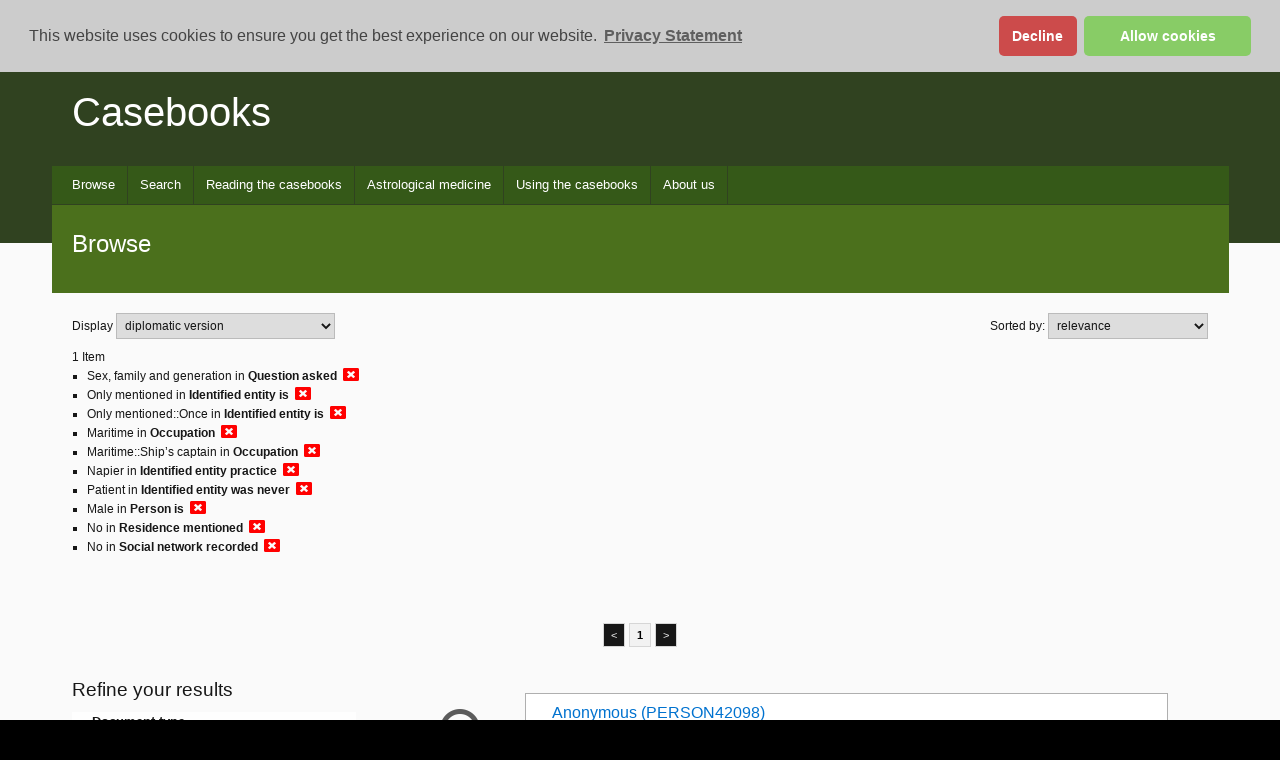

--- FILE ---
content_type: text/css
request_url: https://casebooks.lib.cam.ac.uk/css/default/texts.css
body_size: 13801
content:

.transcription {
  line-height:1.5
}
.transcription .highlight {
  background: #FFCACA;
}
.transcription div.pagenum {
  text-align: center;
  display: block;
}
.transcription .inline {
  display: inline;
  text-align: inherit;
  margin-top: inherit;
  margin-bottom: inherit;
}
.transcription .cb, .transcription .gap {
  color: #48577C;
}
.transcription span.ul, .transcription span.ol {
  display: block;
}
.transcription div.ul {
  /* null */
}

.transcription .ul.tight, .transcription .ol.tight {
    margin-top: 0;
    margin-bottom: 0;
}

.transcription .ul.shallow, .transcription .ol.shallow {
    margin-left: 1em;
}

.transcription .unstyled-lists ul, .transcription .ul.unstyled-list, .transcription .unstyled-lists ol, .transcription .ol.unstyled-list {
    margin-left: 0;
}

.transcription .ul.no-margin-bottom, .transcription .ol.no-margin-bottom {margin-bottom:0}
.transcription .ul.no-margin-left, .transcription .ol.no-margin-left {margin-left:0}

.transcription ol.hangingIndent, .transcription ul.hangingIndent, .transcription dl.hangingIndent, .transcription .ul.hangingIndent, .transcription .ol.hangingIndent {
margin-left: 0;
}

.transcription .unstyled-lists li {
    list-style-type: none;
}

.transcription .ul.bulleted .li {
    list-style-type:disc;
}

.transcription span.li {
  display: list-item;
  text-indent: 0;
}

.ul.simple .li {
    list-style-type: none;
}

.ul.hangingIndent .li, .ol.hangingIndent .li {
margin-left: 2em;
text-indent: -2em;
}

.ol {
    list-style-type: decimal;
}

.transcription span.p, .transcription p {
  display: block;
  margin-bottom: 1em;
}

.transcription span.p:first-child, .transcription p:first-child {
    margin-top: 0;
}

.transcription .paracent, .transcription .l-cent, .transcription .paracenter {
  text-align: center;
}
.transcription .paraleft, .transcription .l-left {
  text-align: left;
}
.transcription .pararight, .transcription .l-right {
  text-align: right;
}
.transcription .catch {
  text-align: right;
  text-decoration: none;
  color: #0F0;
}
.transcription .overline {
  border-width: 1px;
  border-style: solid none none none;
}
.transcription .large {
  font-size: 116.67%;
}
.transcription .larger {
  font-size: 133.33%;
}
.transcription .largest {
  font-size: 150%;
}
.transcription .small {
  font-size: 91.667%;
}
.transcription .smaller {
  font-size: 83.333%;
}
.transcription .smallest {
  font-size: 75%;
}

.transcription sup, .transcription .sup {
  top: -0.5em;
  font-size: 75%;
  line-height: 0;
  position: relative;
  vertical-align: baseline;
}

.notenumber {
  top: -0.5em;
  font-size: 0.95em;
  line-height: 0;
  position: relative;
  vertical-align: baseline;
}

.notenumber.editorial {
font-size:0.75em;
      top: inherit;
      text-transform:uppercase;
      font-variant-numeric: lining-nums;
}

.transcription sub, .transcription .sub {
  bottom: -.25em;
  font-size: 75%;
  line-height: 0;
  position: relative;
  vertical-align: baseline;
}
.transcription .cancel-n, .transcription .delover-n, .transcription .erased-n {
  text-decoration: inherit;
  background: #BBB;
  /*cursor: help;*/
}
.transcription .wordstrike-n, .transcription .blockstrike-n {
  text-decoration: line-through;
  background: transparent;
  /*cursor: help;*/
}
.transcription .supra-n {
  vertical-align: 0.5em;
  font-size: 75%;
}
.transcription .infra-n {
  vertical-align: -.25em;
  font-size: 75%;
}
.transcription .inline-n {
  /*vertical-align: .1ex;*/
  font-size: 75%;
}
.transcription .over-n {
  /*cursor: help;*/
}
.transcription .begin-n, .transcription .end-n {
  vertical-align: .1ex;
  /*cursor: help;*/
  font-size: 89%;
}
.transcription .add-n {
  color: #ff0000;
  /*cursor: help;*/
}
.transcription .hi-n, .transcription .med-n, .transcription .lo-n {
  /* */
}
.transcription .innertext {
  /*color: f0f;*/
}
.transcription .hl-o {
  color: #C00;
  /*cursor: help;*/
}
.transcription .hl-t {
  color: #AAA79B;
  /*cursor: help;*/
}
.transcription .hspac-n {
  /*background: transparent;*/
}
.transcription .lemapp-n, .transcription .lem-n {
  border-bottom: black 1px dotted;
}
.transcription .normal, .transcription .black {
  color: #000;
}
.transcription i, .transcription .italic {
  font-style: italic;
}
.transcription b, .transcription .bold {
  font-weight: bold;
}
.transcription u, .transcription .underline, .transcription .doubleunderline {
  text-decoration: underline;
}
.transcription .red, .transcription .otherink {
  color: #C00;
}
.transcription .smallcaps {
  font-variant: small-caps;
}
.transcription .allcaps {
  text-transform: uppercase;
}
.transcription .dropcap {
  margin-right: 0.05em;
}
.transcription .gre, .transcription .heb, .transcription .lat {
  /* */
}
.transcription .lg {
  margin-top: 1em;
  margin-bottom: 1em;
}
.transcription ol, .transcription ul, .transcription dl, .transcription .lg, .transcription .ul, .transcription .ol {
  margin: 0 0 1.5em 70px;
}
.transcription li, .transcription .li, .transcription #text .line {
  margin-bottom: 0;
}
.transcription .blockCentered {
  float: none;
  margin-left: auto;
  margin-right: auto;
  display: block;
}
.transcription #metadata {
  border-bottom: 1px solid black;
  padding-bottom: 1em;
}

.transcription .ui-icon-none {
  background-image: none;
}
.transcription #metadata .label {
  font-weight: bold;
  /*text-transform: uppercase;*/
}
.transcription #metadata .page_title {
  margin-bottom: 0.5em;
}
.transcription #metadata.case {
  border-bottom: none;
}
.transcription #metadata.case p {
  /* margin-left: 120px; text-indent: -120px;*/
  margin-bottom: 0;
}

.transcription table {
  margin-left: auto;
  margin-right: auto;
}
.transcription .gloss {
  border: #48577C 1px none;
  border-bottom-style: dotted;
}
.transcription .focus {
  color: #900;
  /*cursor: help;*/
}
.transcription .focus .color_fix, .transcription .focus .gap, .transcription .focus .sic {
  color: #900;
  /*cursor: help;*/
}
.transcription .focus .cb, .transcription .focus.gap, .transcription .focus.sic {
  color: #607CC8;
  /*cursor: help;*/
}
.transcription .focus.gap {
  background: #D1D4C6;
  background: rgba(0, 0, 0, 0.1);
  /*cursor: help;*/
}
.transcription .cancel-n {
  background: #e4e4e4;
  background: rgba(0, 0, 0, 0.25);
  /*cursor: help;*/
}
.transcription .cb.focus {
  color: #604F15;
  /*cursor: help;*/
}

.transcription .label {
  font-weight: bold;
}

.transcription .ui-widget-content {
  background-image: none;
}
.transcription #text .subpane h3 {
  margin: 0.9em 0 .211em 1em;
  font-style: italic;
}
.transcription #text .subpane:first-child h3 {
  margin-top: 0;
}
.transcription #text .results h3 {
  font-size: 1em;
  margin-bottom: 0;
  margin-top: 0em;
  line-height: 1.5;
  text-align: left;
}
.transcription #text .results p {
  margin-bottom: 0;
}
.transcription #text .results .link {
  margin-top: 1em;
}
.transcription .results table {
  width: 100%;
  margin-top: 0;
  margin-bottom: 0;
}

.transcription .results table.thumbnails li {
  margin-bottom: 2em;
}
.transcription ol.results {
  margin-left: 0;
  border: 1px solid #aaaaaa;
  border-top: 0;
  margin-bottom: 0;
}
.transcription .results li {
  list-style: none;
  margin-bottom: 1.5em;
  /*border: 1px solid #F5F0E6;*/
}
.transcription .results tr, .transcription .results td {
  border: none;
  vertical-align: top;
  padding-bottom: 0;
}
.transcription td.label {
  width: 15%;
  text-align: left;
  vertical-align: top;
}
.transcription .parallel td:nth-child(3), .transcription .parallel td:nth-child(6) {
  width: 35%;
}
.transcription td.number {
  width: 8.3333%;
}

.transcription .identified-entity {
  margin-top: 1em;
}
.transcription .identified-entity:first-child {
  margin-top: 0;
}

.transcription .result {
  margin-left: 0;
}


.transcription #topic ul {
  margin-left: 1.5em;
  margin-top: 0;
}

.transcription ol.results + .pagination {
  border-top: none;
  -moz-border-radius-topleft: 0px;
  -webkit-border-top-left-radius: 0px;
  border-top-left-radius: 0px;
  -moz-border-radius-topright: 0px;
  -webkit-border-top-right-radius: 0px;
  border-top-right-radius: 0px;
  -moz-border-radius-bottomleft: 4px;
  -webkit-border-bottom-left-radius: 4px;
  border-bottom-left-radius: 4px;
  -moz-border-radius-bottomright: 4px;
  -webkit-border-bottom-right-radius: 4px;
  border-bottom-right-radius: 4px;
}

.transcription #topics_page td:nth-child(2) {
  width: 75%;
}
.transcription #topic_page td:first-child {
  width: 25%;
}
.transcription #text h1.search {
  margin-bottom: 0.2143em;
}

.transcription .ui-accordion .ui-accordion-content {
  padding: 0.5em 1.75em 1em 1.575em;
}


.transcription .list input {
  cursor: pointer;
}


.transcription .case input {
  background: white;
  cursor: inherit;
}


.transcription ul.none, .transcription div.ul.none {
  list-style: none;
}
.transcription p>span.paragraph_number {
    font-size: 0.7em;
    padding-top: 0.3em;
    clear: right;
    margin-left: -4em;
    color: #48577c;
    text-align: right;
    width: 3.5em;
    position: absolute;
    display: inline-block;
}

.transcription .rotate180 {
  display: inline-block;
  transform: rotate(180deg);
  -webkit-transform: rotate(180deg);
  -moz-transform: rotate(180deg);
  -o-transform: rotate(180deg);
  -ms-transform: rotate(180deg);
}

#endnotes {
    border-top: 1px solid black;
    padding-top: 1em;
    margin-top: 2em;
    font-size: 0.9em;
    line-height: 1.5
}

#endnotes h4 {display:none;}

.transcription .image img, .transcription .max-width-shim { max-width: 100% !important; }
.float {margin-bottom:0.25em;display:block;margin-left:0; margin-right:0}
.float.left {float:left; margin-right:20px;}
.float.right {float:right; margin-left:20px; text-align:left}
.clearLeft {clear:left}
.clearRight {clear: right}
.clearBoth {clear:both}
.figcaption {line-height:1.5}

.campl-table th, .campl-table td {line-height:1.5}
table.unbordered {border:none;}
.campl-table tbody th, .campl-table td {background:none;}
.cell-vertical-padding td {padding-top:1em; padding-bottom:1em;}

tr.totals {
    font-weight: bold;
    border-top: 2px solid #57831a;
    border-bottom: 2px solid #57831a;
}

.news-story {margin-bottom:2em;}
.news-story>p:last-of-type {margin-bottom:0}

.carouselPane {margin-left:auto; margin-right:auto}
.carousel .figcaption {padding-top:1em; padding-bottom:1em;}
.carousel {width:940px;position:relative;}
.carousel .slick-prev { left: 25px; z-index: 9;}
.carousel .slick-next { right:25px; z-index: 9;}

.site .transcription h2, .site .transcription h3, .site .transcription h4, .site .transcription h5, .site .transcription h6 {color: #304220;}

.width05 {width:05%}
.width10 {width:10%}
.width15 {width:15%}
.width20 {width:20%}
.width25 {width:25%}
.width30 {width:30%}
.width33 {width:33%}
.width35 {width:35%}
.width40 {width:40%}
.width45 {width:45%}
.width50 {width:50%}
.width55 {width:55%}
.width60 {width:60%}
.width65 {width:65%}
.width70 {width:70%}
.width75 {width:75%}
.width80 {width:80%}
.width85 {width:85%}
.width90 {width:90%}
.width95 {width:95%}


#toc .ul, #toc ul {
    counter-reset: item;
    list-style-type: none;
}
#toc .li:before, #toc li:before {
    display: inline-block;
    content: counters(item,".") " ";
    counter-increment: item;
    padding-right: 0;
    margin-right: 1em;
    text-align: right;
    width: 2em;
    margin-left: -3em;
}
.video-container {
position: relative;
padding-bottom: 56.25%;
padding-top: 30px; height: 0; overflow: hidden;
margin-top: 1em;
margin-bottom: 1em;
}

.video-container iframe,
.video-container object,
.video-container embed, .video-container media-embed {
position: absolute;
top: 0;
left: 0;
width: 100%;
height: 100%;
min-width: 100%;
min-height: 100%;
margin: 0;
}

.secondary-calls .width33 { float:left;
margin: 0;
    padding: 0;}
.secondary-calls {margin-bottom: 2em;margin-top:1em}

.secondary-calls a {
    display:block;
    color: #171717;

}

.home-calls.clearfix {
    position: relative;
}

.intro-text {
    font-size: 1.75em;
    line-height: 1.5;
    widows:3;
    margin-left:1.25em;
    margin-right:1.25em;
}

#cases {
    background: url('/css/default/images/MS-ASHMOLE-00416-000-00234-inverted.jpg') no-repeat;
    background-size:contain;
background-position:center;

}

#astrologers {
    background: url('/css/default/images/Napier.jpg') no-repeat;
    background-size:contain;
background-position:center;

}
#patients {
    background: url('/css/default/images/forman-with-patient.jpg') no-repeat;
    background-size:contain;
background-position:center;

}

.width33 span {display:block;}
.width33>a {width:80%; margin-left:auto; margin-right:auto}

.circle {margin-left: auto;margin-right: auto;border-radius: 50%;width: 100%;position: relative;
}

.circle-border {
border: 1px solid #171717;
}

.circle-solid{
background-color: rgb(250, 250, 250);
}

.circle:before {
content: "";
display: block;
padding-top: 100%;
}

.circle-inner {
position: absolute;
/* top: 0; */
left: 0;
bottom: -1.2em;
bottom: -1.5vw;
right: 0;
text-align: center;
background: rgb(250, 250, 250);
height: 2em;
}

.score-text {
margin: auto;
position: absolute;
top: 0;
left: 0;
bottom: 0;
right: 0;
height: 1em;
line-height: 1em;
font-size: 1em;
}

.score-text strong {
/*font-family: verdana, arial, sans-serif; */
text-align:center;
font-variant:small-caps;
font-size:1.6em;
font-size: 1.7vw;
margin-bottom:0;
padding-bottom:0;
}

.mode-controls select {width:auto;}
select.optionDisabled {
    color: graytext;
}

div.decade_header {
    margin: 2em auto;
    border-top: 1px solid black;
    padding-top: 1em;
    border-bottom: 1px solid black;
}

.prev_next_links, .return_to_top {margin:auto}

.prev_next_links > span {
    display: inline-block;
}

.prev_next_links > .next {
    float: right;
}

.campl-local-footer h3 {margin-top:1em; margin-bottom:0.5em; padding-bottom:0 }
.campl-local-footer .campl-footer-navigation>.campl-navigation-list>h3:first-child{ margin-top:0; }
